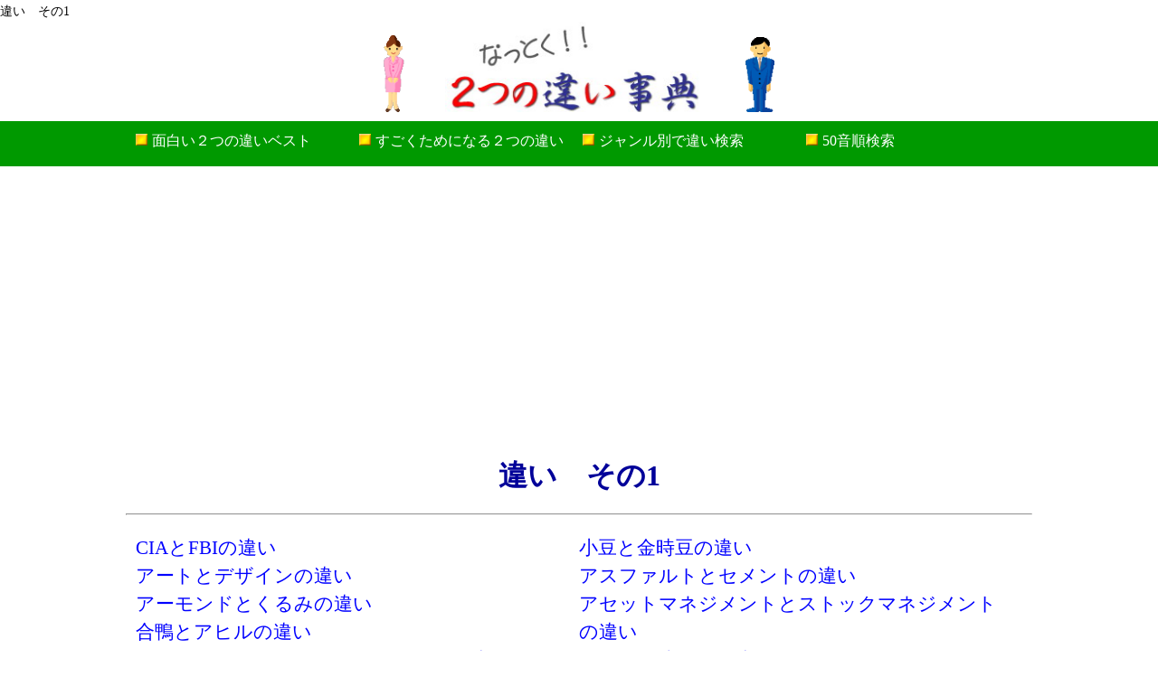

--- FILE ---
content_type: text/html
request_url: http://chigai.lance3.net/aa-sono1.html
body_size: 2684
content:
<!DOCTYPE HTML PUBLIC "-//W3C//DTD HTML 4.01 Transitional//EN">
<HTML>
<HEAD>
<title>違い　その1～「なっとく！２つの違い事典」</title>
<meta name="viewport" content="width=device-width,initial-scale=1.0,maximum-scale=1.0,user-scalable=no">
<meta http-equiv="Content-Type" content="text/html; charset=Shift_JIS">
<meta http-equiv="Content-Style-Type" content="text/css">
<link rel="stylesheet" href="css/common.css" type="text/css">
<script>
  (function(i,s,o,g,r,a,m){i['GoogleAnalyticsObject']=r;i[r]=i[r]||function(){
  (i[r].q=i[r].q||[]).push(arguments)},i[r].l=1*new Date();a=s.createElement(o),
  m=s.getElementsByTagName(o)[0];a.async=1;a.src=g;m.parentNode.insertBefore(a,m)
  })(window,document,'script','//www.google-analytics.com/analytics.js','ga');

  ga('create', 'UA-7106085-17', 'auto');
  ga('send', 'pageview');

</script>
</HEAD>

<body>
<h1 class="top_header">違い　その1</h1>
<div class="title"><img src="a_ilst045.gif" height="85%" class="title_img_l"><a href="index.html"><img src="100.jpg" height="100%" class="title_img"></a><img src="a_ilst046.gif" height="83%" class="title_img_r"></div>

<div class="MainMenu">
<nav class="MainMenuBar">
<a href="aa-content-chigai-best.html" class="MainMenu"><table class="MainMenu"><tr><td class="MainMenu"><img src="002.gif" class="nav_img">面白い２つの違いベスト</td></tr></table></a>
<a href="aa-content-tameninaru-chigai.html" class="MainMenu"><table class="MainMenu"><tr><td class="MainMenu"><img src="002.gif" class="nav_img">すごくためになる２つの違い</td></tr></table></a>
<a href="aa-content-chigai-junle.html" class="MainMenu"><table class="MainMenu"><tr><td class="MainMenu"><img src="002.gif" class="nav_img">ジャンル別で違い検索</td></tr></table></a>
<a href="aa-content-chigai-50on.html" class="MainMenu"><table class="MainMenu"><tr><td class="MainMenu"><img src="002.gif" class="nav_img">50音順検索</td></tr></table></a>
</nav>
</div>
<div style="clear:both; text-align:right; font-size:80%;"></div>

<!------広告------>
<div class="koukoku1">
<script async src="//pagead2.googlesyndication.com/pagead/js/adsbygoogle.js"></script>
<!-- ２つの違い　レスポンシブ -->
<ins class="adsbygoogle"
     style="display:block"
     data-ad-client="ca-pub-9509709038986017"
     data-ad-slot="6759183395"
     data-ad-format="auto"></ins>
<script>
(adsbygoogle = window.adsbygoogle || []).push({});
</script>
</div>
<!------広告------>

<div class="ContentTitle">
違い　その1
</div>
<hr class="contents">

<div class="contents">

<div class="contents2">
            <a href="z0001.html">CIAとFBIの違い</a><br>
            <a href="z0002.html">アートとデザインの違い</a><br>
            <a href="z0003.html">アーモンドとくるみの違い</a><br>
            <a href="z0004.html">合鴨とアヒルの違い</a><br>
            <a href="z0005.html">アイススケートとローラースケートの違い</a><br>
            <a href="z0006.html">あおさと海苔の違い</a><br>
            <a href="z0007.html">青汁とクロレラの違い</a><br>
            <a href="z0008.html">青唐辛子と赤唐辛子の違い</a><br>
            <a href="z0009.html">赤ワインとロゼの違い</a><br>
            <a href="z0010.html">アキレス腱と靭帯の違い</a><br>
            <a href="z0011.html">芥川賞と直木賞の違い</a><br>
            <a href="z0012.html">アコースティックギターとクラシックギターの違い</a><br>
            <a href="z0013.html">浅漬けとぬか漬けの違い</a><br>
            <a href="z0014.html">アザラシとセイウチの違い</a><br>
            <a href="z0015.html">アサリとシジミの違い</a><br>
            <a href="z0016.html">アシカとオットセイの違い</a><br>
            <a href="z0017.html">足湯と半身浴の違い</a>
</div>           
<div class="contents2">
            <a href="z0018.html">小豆と金時豆の違い</a><br>
            <a href="z0019.html">アスファルトとセメントの違い</a><br>
            <a href="z0020.html">アセットマネジメントとストックマネジメントの違い</a><br>
            <a href="z0021.html">厚揚げと油揚げの違い</a><br>
            <a href="z0022.html">厚揚げとがんもどきの違い</a><br>
            <a href="z0023.html">アトピーと乾燥肌の違い</a><br>
            <a href="z0024.html">アドレナリンとノルアドレナリンの違い</a><br>
            <a href="z0025.html">アナゴとハモの違い</a><br>
            <a href="z0026.html">アニメと漫画の違い</a><br>
            <a href="z0027.html">甘エビとボタンエビの違い</a><br>
            <a href="z0028.html">天の川と銀河の違い</a><br>
            <a href="z0029.html">アミエビとオキアミの違い</a><br>
            <a href="z0030.html">アヤメとショウブの違い</a><br>
            <a href="z0031.html">あられとせんべいの違い</a><br>
            <a href="z0032.html">あられと雪の違い</a><br>
            <a href="z0033.html">アルバイトと会社員の違い</a></td>
</div>

</div>
<div style="clear:both"></div>
<!------広告------>
<div class="koukoku2">
<script async src="//pagead2.googlesyndication.com/pagead/js/adsbygoogle.js"></script>
<!-- ２つの違い　レスポンシブ -->
<ins class="adsbygoogle"
     style="display:block"
     data-ad-client="ca-pub-9509709038986017"
     data-ad-slot="6759183395"
     data-ad-format="auto"></ins>
<script>
(adsbygoogle = window.adsbygoogle || []).push({});
</script>
</div>
<!------広告------>

<div class="top_contents2">
この世には似て非なるものがたくさんあります。例えば「罰金と反則金」、「おかゆとおじや」、「寄付と募金」、「ウイルスと細菌」、「薄口醤油と濃口醤油」などなど。この２つの違いって一体何？と聞かれて、あなたは自信を持って即答できるでしょうか？きっときちんと答えれる人はごくわずかでしょう。知らなくても困らないけど、わかるとすっきりするよく似た２つの用語や物を、このサイトでは500個以上集めて詳しく解説しています。ちなみに集めた500個以上のネタはネット上でよく検索されているものばかりなので、けっこうみんな知りたがっていることなんじゃないでしょうか？
</div>

<div class="FooterMenu">
<nav class="FooterMenuBar">
<a href="aa-sono1.html" class="FooterMenu"><table class="FooterMenu"><tr><td class="FooterMenu"><img src="002.gif" class="nav_img">違い<span class="FmenuSp">その1</span></td></tr></table></a>
<a href="aa-sono2.html" class="FooterMenu"><table class="FooterMenu"><tr><td class="FooterMenu"><img src="002.gif" class="nav_img">違い<span class="FmenuSp">その2</span></td></tr></table></a>
<a href="aa-sono3.html" class="FooterMenu"><table class="FooterMenu"><tr><td class="FooterMenu"><img src="002.gif" class="nav_img">違い<span class="FmenuSp">その3</span></td></tr></table></a>
<a href="aa-sono4.html" class="FooterMenu"><table class="FooterMenu"><tr><td class="FooterMenu"><img src="002.gif" class="nav_img">違い<span class="FmenuSp">その4</span></td></tr></table></a>
<a href="aa-sono5.html" class="FooterMenu"><table class="FooterMenu"><tr><td class="FooterMenu"><img src="002.gif" class="nav_img">違い<span class="FmenuSp">その5</span></td></tr></table></a>
<a href="aa-sono6.html" class="FooterMenu"><table class="FooterMenu"><tr><td class="FooterMenu"><img src="002.gif" class="nav_img">違い<span class="FmenuSp">その6</span></td></tr></table></a>
<a href="aa-sono7.html" class="FooterMenu"><table class="FooterMenu"><tr><td class="FooterMenu"><img src="002.gif" class="nav_img">違い<span class="FmenuSp">その7</span></td></tr></table></a>
<a href="aa-sono8.html" class="FooterMenu"><table class="FooterMenu"><tr><td class="FooterMenu"><img src="002.gif" class="nav_img">違い<span class="FmenuSp">その8</span></td></tr></table></a>
<a href="aa-sono9.html" class="FooterMenu"><table class="FooterMenu"><tr><td class="FooterMenu"><img src="002.gif" class="nav_img">違い<span class="FmenuSp">その9</span></td></tr></table></a>
<a href="aa-sono10.html" class="FooterMenu"><table class="FooterMenu"><tr><td class="FooterMenu"><img src="002.gif" class="nav_img">違い<span class="FmenuSp">その10</span></td></tr></table></a>
<a href="aa-sono11.html" class="FooterMenu"><table class="FooterMenu"><tr><td class="FooterMenu"><img src="002.gif" class="nav_img">違い<span class="FmenuSp">その11</span></td></tr></table></a>
<a href="aa-sono12.html" class="FooterMenu"><table class="FooterMenu"><tr><td class="FooterMenu"><img src="002.gif" class="nav_img">違い<span class="FmenuSp">その12</span></td></tr></table></a>
<a href="aa-sono13.html" class="FooterMenu"><table class="FooterMenu"><tr><td class="FooterMenu"><img src="002.gif" class="nav_img">違い<span class="FmenuSp">その13</span></td></tr></table></a>
<a href="aa-sono14.html" class="FooterMenu"><table class="FooterMenu"><tr><td class="FooterMenu"><img src="002.gif" class="nav_img">違い<span class="FmenuSp">その14</span></td></tr></table></a>
<a href="aa-sono15.html" class="FooterMenu"><table class="FooterMenu"><tr><td class="FooterMenu"><img src="002.gif" class="nav_img">違い<span class="FmenuSp">その15</span></td></tr></table></a>
<a href="aa-sono16.html" class="FooterMenu"><table class="FooterMenu"><tr><td class="FooterMenu"><img src="002.gif" class="nav_img">違い<span class="FmenuSp">その16</span></td></tr></table></a>
<a href="aa-sono17.html" class="FooterMenu"><table class="FooterMenu"><tr><td class="FooterMenu"><img src="002.gif" class="nav_img">違い<span class="FmenuSp">その17</span></td></tr></table></a>
<a href="aa-sono18.html" class="FooterMenu"><table class="FooterMenu"><tr><td class="FooterMenu"><img src="002.gif" class="nav_img">違い<span class="FmenuSp">その18</span></td></tr></table></a>
</nav>
</div>
<div style="clear:both;"></div>

<!------広告------>
<div class="koukoku3">
<script async src="//pagead2.googlesyndication.com/pagead/js/adsbygoogle.js"></script>
<!-- ２つの違い　レスポンシブ -->
<ins class="adsbygoogle"
     style="display:block"
     data-ad-client="ca-pub-9509709038986017"
     data-ad-slot="6759183395"
     data-ad-format="auto"></ins>
<script>
(adsbygoogle = window.adsbygoogle || []).push({});
</script>
</div>
<!------広告------>


<div class="footer">
<div class="copyright">掲載内容は万全を期していますが、当サイトから起こるいかなるトラブルも当サイトは一切の責任を負わないものとします。<br><strong>Copyright （C）t.sawyer All Rights Reserved</strong></div>
</div>
</body>
</HTML>



--- FILE ---
content_type: text/html; charset=utf-8
request_url: https://www.google.com/recaptcha/api2/aframe
body_size: 267
content:
<!DOCTYPE HTML><html><head><meta http-equiv="content-type" content="text/html; charset=UTF-8"></head><body><script nonce="JmSCP3Dgy8pF5_Ms0T_8Iw">/** Anti-fraud and anti-abuse applications only. See google.com/recaptcha */ try{var clients={'sodar':'https://pagead2.googlesyndication.com/pagead/sodar?'};window.addEventListener("message",function(a){try{if(a.source===window.parent){var b=JSON.parse(a.data);var c=clients[b['id']];if(c){var d=document.createElement('img');d.src=c+b['params']+'&rc='+(localStorage.getItem("rc::a")?sessionStorage.getItem("rc::b"):"");window.document.body.appendChild(d);sessionStorage.setItem("rc::e",parseInt(sessionStorage.getItem("rc::e")||0)+1);localStorage.setItem("rc::h",'1769954754046');}}}catch(b){}});window.parent.postMessage("_grecaptcha_ready", "*");}catch(b){}</script></body></html>

--- FILE ---
content_type: text/css
request_url: http://chigai.lance3.net/css/common.css
body_size: 3803
content:
@charset "Shift_JIS";
/* CSS Document */

/*------ CSS リセット ここから ------*/
html, body, div, span, applet, object, iframe,
h1, h2, h3, h4, h5, h6, p, blockquote, pre,
a, abbr, acronym, address, big, cite, code,
del, dfn, em, img, ins, kbd, q, s, samp,
small, strike, strong, sub, sup, tt, var,
b, u, i, center,
dl, dt, dd, ol, ul, li,
fieldset, form, label, legend,
table, caption, tbody, tfoot, thead, tr, th, td,
article, aside, canvas, details, embed,
figure, figcaption, footer, header, hgroup,
menu, nav, output, ruby, section, summary,
time, mark, audio, video {
    margin: 0;
    padding: 0;
    border: 0;
    font-style:normal;
    font-weight: normal;
    font-size: 100%;
}
 
article, aside, details, figcaption, figure,
footer, header, hgroup, menu, nav, section {
    display: block;
}
 
html{
    overflow-y: scroll;
}
 
blockquote, q {
    quotes: none;
}
 
blockquote:before, blockquote:after,
q:before, q:after {
    content: '';
    content: none;
}
 
input, textarea,{
    margin: 0;
    padding: 0;
	font-size:32px;
}
 
ol, ul{
    list-style:none;
}
 
table{
    border-collapse: collapse; 
    border-spacing:0;
}
 
caption, th{
    text-align: left;
}
 
a:focus {
    outline:none;
}
 
.clearfix:after {
    content: "."; 
    display: block;
    clear: both;
    height: 0;
    visibility: hidden;
}
 
.clearfix {
    min-height: 1px;
}
 
* html .clearfix {
    height: 1px;
    /*\*//*/
    height: auto;
    overflow: hidden;
    /**/
}
 
.both{
    clear:both;
}
 
.inline_block {  
    display: inline-block;  
}
/*------ CSS リセット ここまで ------*/

/*------ レスポンシブ設定 ここから ------*/
/*画像比率0.563*/
/* iPHone4,iPhone5,iPhone5sのみ */
@media screen and (max-width: 374px)
{
body {
	-webkit-text-size-adjust: 100%;
	width:100%;
	margin:0 auto;
	background:#FFFFFF;
	text-align:left;
	font-size:100%;
	line-height:150%;
}
.top_header {
	font-size:90%;
}

.title {
	height:70px;
	text-align:center;
}
img.title_img_l {
	margin-right:0px;
}
img.title_img_r {
	margin-left:10px;
}

div.MainMenu {
	margin-top:10px;
	width:100%;
	background:#009900;
}
nav.MainMenuBar {
	width:100%;
	height:200px;
	margin:0 auto;
	background:#009900;
}
.MainMenu {
	float:left;
}
table.MainMenu {
	height:100%;
	width:100%;
	font-size:16px;
	font-weight:bold;
}
td.MainMenu {
	vertical-align:middle;
	width:100%;
	padding-left:10px;
	text-align:left;
	color:#FFFFFF;
}
a:link.MainMenu {
	display:block;
	float:left;
	height:50px;
	width:100%;
	vertical-align:middle;
	text-align:center;
	color: #FFFFFF;
	font-size:16px;
	font-weight:bold;
	text-decoration: none;
	line-height:1em;
}
a:visited.MainMenu {
	text-align:center;
	color: #FFFFFF;
	text-decoration: none;
}
a:hover.MainMenu {
	background:#32CD32;
	text-align:center;
	color: #FFFFFF;
	text-decoration: none;
}
a:active.MainMenu {
	background:#0000EE;
	text-align:center;
	color: #FFFFFF;
	text-decoration: none;
}



div.FooterMenu {
	width:100%;
	background:#009900;
}
nav.FooterMenuBar {
	width:315px;
	margin:0 auto;
	background:#009900;
}
.FooterMenu {
	float:left;
}
table.FooterMenu {
	height:100%;
	width:105px;
	font-size:14px;
	font-weight:bold;
}
td.FooterMenu {
	vertical-align:middle;
	width:105px;
	padding-left:5px;
	text-align:left;
	color:#FFFFFF;
}
a:link.FooterMenu {
	display:block;
	float:left;
	height:50px;
	width:105px;
	vertical-align:middle;
	text-align:center;
	color: #FFFFFF;
	font-size:16px;
	font-weight:bold;
	text-decoration: none;
	line-height:1em;
}
a:visited.FooterMenu {
	text-align:center;
	color: #FFFFFF;
	text-decoration: none;
}
a:hover.FooterMenu {
	background:#32CD32;
	text-align:center;
	color: #FFFFFF;
	text-decoration: none;
}
a:active.FooterMenu {
	background:#0000EE;
	text-align:center;
	color: #FFFFFF;
	text-decoration: none;
}
span.FmenuSp {
	font-size:90%;
	margin-left:5px;
}

img.nav_img {
	height:13px;
	width:auto;
	margin:0 5px
}
div.top_contents {
	width:95%;
	margin:0 auto;
	padding:10px;
	font-size:120%;
	line-height:2em;
}
div.contents {
	width:95%;
	margin:20px auto;
	font-size:100%;
	line-height:1.5em;
}
div.contents2 {
	margin:0px auto;
	padding:0 10px;
	font-size:110%;
	line-height:2em;
}
hr.contents {
	width:95%;
	margin:0 auto;
}
div.ContentTitle {
	width:90%;
	margin:20 auto;
	padding:10px;
	font-size:150%;
	font-weight:bold;
	color:#000099;
	text-align:center;
}
div.ContentGaiyo {
	width:90%;
	background:#f7f7f7;
	margin:20 auto;
	padding:10px;
	font-size:100%;
}
div.ContentSetumei {
	width:90%;
	 background:#fffff4;
	margin:20 auto;
	padding:10px;
	font-size:100%;
}
h3.gaiyo {
	color:#FF0000;
	font-size:120%;
	font-weight:bold;
}
h3.kaisetu {
	color:#007339;
	font-size:120%;
	font-weight:bold;
}
div.top_contents2 {
	width:95%;
	padding:10px;
	font-size:90%;
	line-height:1.3em;
	color:#666666;
}
img.top_contents {
	height:10px;
	width:auto;
}
div.footer {
	width:100%;
	background:#009900;
}
div.copyright {
	width:320 px;
	margin:0 auto;
	font-size:14px;
	line-height:1.5em;
	color:#FFFFFF;
	text-align:center;
}
div.footer {
	width:100%;
	background:#009900;
}
div.copyright {
	width:300px;
	margin:0 auto;
	font-size:14px;
	line-height:1.5em;
	color:#FFFFFF;
	text-align:center;
}
div.footLink {
	width:320px;
	margin:5px auto;
	font-size:14px;
	color: #999999;
}
p.footLink {
	float:left;
	padding:0 5px;
	font-size:14px;
	line-height:1.5em;
	color: #999999;
}
a:link.footLink {
	display:block;
	float:left;
	padding:0 5px;
	font-size:14px;
	line-height:1.5em;
	color: #999999;
	text-decoration:none;
}
a:visited.footLink {
	color: #585858;
	text-decoration: none;
}
a:hover.footLink {
	color: #666666;
	text-decoration: none;
}
a:active.footLink {
	color: #666666;
	text-decoration: none;
}
div.koukokuWide {
	width:300px;
	margin:20px auto;
	text-align:center;
}
div.koukokuBottom {
	width:300px;
	height:200px;
	margin:20px auto;
	text-align:center;
}
div.koukokuMini {
	float:left;
	width:150px;
	height:200px;
	text-align:center;
}
div.koukoku1 {
	margin:20px auto;
	text-align:center;
}
div.koukoku2 {
	width:300px;
	margin:20px auto;
	text-align:center;
}
div.koukoku3 {
	margin:20px auto;
	text-align:center;
}
div.gojuon {
	width:300px;
	margin:10px auto;	
}
table.gojuon {
}
td.gojuon {
	width:60px;
	height:40px;
	text-align:center;
	vertical-align:middle;
}
img.gojuon {
	width:31px;
	height:auto;
}
div.mokuji {
	width:300px;
	margin:10px auto;
}
div.mokuji2 {
	width:300px;
	margin:10px auto;
}
div.mokuji_title {
	background:#f4fc63;
	color:#FF0000;
	padding:5px 10px;
	font-size:150%;
	font-weight:bold;
}
ul.mokuji {
}
li.mokuji {
	display:block;
	float:left;
	width:100%;
	padding:5px 5px;
	font-size:100%;
	line-height:1.6em;
}
li.mokuji2 {
	display:block;
	float:left;
	width:100%;
	padding:5px 5px;
	font-size:100%;
	line-height:2.5em;
}
td.junle {
	width:50%;
	padding:0px 10px;
	vertical-align:top;
	text-align:left;
	font-size:100%;
	line-height:2.5em;
}

}

/* iPhone6のみ */
@media screen and (min-width: 375px) and (max-width: 413px)
{
body {
	-webkit-text-size-adjust: 100%;
	width:100%;
	margin:0 auto;
	background:#FFFFFF;
	text-align:left;
	font-size:100%;
	line-height:150%;
}
.top_header {
	font-size:90%;
}

.title {
	height:70px;
	text-align:center;
}
img.title_img_l {
	margin-right:0px;
}
img.title_img_r {
	margin-left:10px;
}

div.MainMenu {
	margin-top:10px;
	width:100%;
	background:#009900;
}
nav.MainMenuBar {
	width:100%;
	height:200px;
	margin:0 auto;
	background:#009900;
}
.MainMenu {
	float:left;
}
table.MainMenu {
	height:100%;
	width:100%;
	font-size:16px;
	font-weight:bold;
}
td.MainMenu {
	vertical-align:middle;
	width:100%;
	padding-left:10px;
	text-align:left;
	color:#FFFFFF;
}
span.MainMenuE {
	font-size:9px;
	line-height:1em;
	font-weight:normal;
}
a:link.MainMenu {
	display:block;
	float:left;
	height:50px;
	width:100%;
	vertical-align:middle;
	text-align:center;
	color: #FFFFFF;
	font-size:16px;
	font-weight:bold;
	text-decoration: none;
	line-height:1em;
}
a:visited.MainMenu {
	text-align:center;
	color: #FFFFFF;
	text-decoration: none;
}
a:hover.MainMenu {
	background:#32CD32;
	text-align:center;
	color: #FFFFFF;
	text-decoration: none;
}
a:active.MainMenu {
	background:#0000EE;
	text-align:center;
	color: #FFFFFF;
	text-decoration: none;
}

div.FooterMenu {
	width:100%;
	background:#009900;
}
nav.FooterMenuBar {
	width:360px;
	margin:0 auto;
	background:#009900;
}
.FooterMenu {
	float:left;
}
table.FooterMenu {
	height:100%;
	width:120px;
	font-size:14px;
	font-weight:bold;
}
td.FooterMenu {
	vertical-align:middle;
	width:120px;
	padding-left:5px;
	text-align:left;
	color:#FFFFFF;
}
a:link.FooterMenu {
	display:block;
	float:left;
	height:50px;
	width:120px;
	vertical-align:middle;
	text-align:center;
	color: #FFFFFF;
	font-size:16px;
	font-weight:bold;
	text-decoration: none;
	line-height:1em;
}
a:visited.FooterMenu {
	text-align:center;
	color: #FFFFFF;
	text-decoration: none;
}
a:hover.FooterMenu {
	background:#32CD32;
	text-align:center;
	color: #FFFFFF;
	text-decoration: none;
}
a:active.FooterMenu {
	background:#0000EE;
	text-align:center;
	color: #FFFFFF;
	text-decoration: none;
}
span.FmenuSp {
	font-size:90%;
	margin-left:5px;
}

img.nav_img {
	height:13px;
	width:auto;
	margin:0 5px
}
div.top_contents {
	width:95%;
	margin:0 auto;
	padding:10px;
	font-size:120%;
	line-height:2em;
}
div.contents {
	width:95%;
	margin:20px auto;
	font-size:100%;
	line-height:1.5em;
}
div.contents2 {
	margin:0px auto;
	padding:0 10px;
	font-size:120%;
	line-height:2em;
}
hr.contents {
	width:95%;
	margin:0 auto;
}
div.ContentTitle {
	width:90%;
	margin:20 auto;
	padding:10px;
	font-size:150%;
	font-weight:bold;
	color:#000099;
	text-align:center;
}
div.ContentGaiyo {
	width:90%;
	background:#f7f7f7;
	margin:20 auto;
	padding:10px;
	font-size:100%;
}
div.ContentSetumei {
	width:90%;
	 background:#fffff4;
	margin:20 auto;
	padding:10px;
	font-size:100%;
}
h3.gaiyo {
	color:#FF0000;
	font-size:120%;
	font-weight:bold;
}
h3.kaisetu {
	color:#007339;
	font-size:120%;
	font-weight:bold;
}
div.top_contents2 {
	width:95%;
	padding:10px;
	font-size:90%;
	line-height:1.3em;
	color:#666666;
}
img.top_contents {
	height:10px;
	width:auto;
}
div.footer {
	width:100%;
	background:#009900;
}
div.copyright {
	width:360px;
	margin:0 auto;
	font-size:14px;
	line-height:1.5em;
	color:#FFFFFF;
	text-align:center;
}
div.footLink {
	width:360px;
	margin:5px auto;
	font-size:14px;
	color: #999999;
}
p.footLink {
	float:left;
	padding:0 5px;
	font-size:14px;
	line-height:1.5em;
	color: #999999;
}
a:link.footLink {
	display:block;
	float:left;
	padding:0 5px;
	font-size:14px;
	line-height:1.5em;
	color: #999999;
	text-decoration:none;
}
a:visited.footLink {
	color: #585858;
	text-decoration: none;
}
a:hover.footLink {
	color: #666666;
	text-decoration: none;
}
a:active.footLink {
	color: #666666;
	text-decoration: none;
}
div.koukokuWide {
	width:300px;
	margin:20px auto;
	text-align:center;
}
div.koukokuBottom {
	width:300px;
	height:200px;
	margin:20px auto;
	text-align:center;
}
div.koukokuMini {
	float:left;
	width:150px;
	height:200px;
	text-align:center;
}
div.koukoku1 {
	margin:20px auto;
	text-align:center;
}
div.koukoku2 {
	width:300px;
	margin:20px auto;
	text-align:center;
}
div.koukoku3 {
	margin:20px auto;
	text-align:center;
}
div.gojuon {
	width:350px;
	margin:10px auto;	
}
table.gojuon {
}
td.gojuon {
	width:70px;
	height:40px;
	text-align:center;
	vertical-align:middle;
}
img.gojuon {
	width:31px;
	height:auto;
}
div.mokuji {
	width:350px;
	margin:10px auto;
}
div.mokuji2 {
	width:350px;
	margin:10px auto;
}
div.mokuji_title {
	background:#f4fc63;
	color:#FF0000;
	padding:5px 10px;
	font-size:150%;
	font-weight:bold;
}
ul.mokuji {
}
li.mokuji {
	display:block;
	float:left;
	width:100%;
	padding:5px 5px;
	font-size:110%;
	line-height:1.6em;
}
li.mokuji2 {
	display:block;
	float:left;
	width:100%;
	padding:5px 5px;
	font-size:100%;
	line-height:2.5em;
}
td.junle {
	width:50%;
	padding:0px 10px;
	vertical-align:top;
	text-align:left;
	font-size:100%;
	line-height:2.5em;
}

}
 
/* iPhone6 Plus ~ ちょっと大きいスマホまで */
@media screen and (min-width: 414px) and (max-width: 500px)
{
body {
	-webkit-text-size-adjust: 100%;
	width:100%;
	margin:0 auto;
	background:#FFFFFF;
	text-align:left;
	font-size:100%;
	line-height:150%;
}
.top_header {
	font-size:90%;
}

.title {
	height:70px;
	text-align:center;
}
img.title_img_l {
	margin-right:0px;
}
img.title_img_r {
	margin-left:10px;
}

div.MainMenu {
	margin-top:10px;
	width:100%;
	background:#009900;
}
nav.MainMenuBar {
	width:100%;
	height:200px;
	margin:0 auto;
	background:#009900;
}
.MainMenu {
	float:left;
}
table.MainMenu {
	height:100%;
	width:100%;
	font-size:16px;
	font-weight:bold;
}
td.MainMenu {
	vertical-align:middle;
	width:100%;
	padding-left:10px;
	text-align:left;
	color:#FFFFFF;
}
span.MainMenuE {
	font-size:9px;
	line-height:1em;
	font-weight:normal;
}
a:link.MainMenu {
	display:block;
	float:left;
	height:50px;
	width:100%;
	vertical-align:middle;
	text-align:center;
	color: #FFFFFF;
	font-size:16px;
	font-weight:bold;
	text-decoration: none;
	line-height:1em;
}
a:visited.MainMenu {
	text-align:center;
	color: #FFFFFF;
	text-decoration: none;
}
a:hover.MainMenu {
	background:#32CD32;
	text-align:center;
	color: #FFFFFF;
	text-decoration: none;
}
a:active.MainMenu {
	background:#0000EE;
	text-align:center;
	color: #FFFFFF;
	text-decoration: none;
}



div.FooterMenu {
	width:100%;
	background:#009900;
	display: none;
}
nav.FooterMenuBar {
	width:390px;
	margin:0 auto;
	background:#009900;
}
.FooterMenu {
	float:left;
}
table.FooterMenu {
	height:100%;
	width:130px;
	font-size:14px;
	font-weight:bold;
}
td.FooterMenu {
	vertical-align:middle;
	width:130px;
	padding-left:5px;
	text-align:left;
	color:#FFFFFF;
}
a:link.FooterMenu {
	display:block;
	float:left;
	height:50px;
	width:130px;
	vertical-align:middle;
	text-align:center;
	color: #FFFFFF;
	font-size:16px;
	font-weight:bold;
	text-decoration: none;
	line-height:1em;
}
a:visited.FooterMenu {
	text-align:center;
	color: #FFFFFF;
	text-decoration: none;
}
a:hover.FooterMenu {
	background:#32CD32;
	text-align:center;
	color: #FFFFFF;
	text-decoration: none;
}
a:active.FooterMenu {
	background:#0000EE;
	text-align:center;
	color: #FFFFFF;
	text-decoration: none;
}
span.FmenuSp {
	font-size:90%;
	margin-left:5px;
}

img.nav_img {
	height:13px;
	width:auto;
	margin:0 5px
}
div.top_contents {
	width:95%;
	margin:0 auto;
	padding:10px;
	font-size:120%;
	line-height:2em;
}
div.contents {
	width:100%;
	margin:20px auto;
	font-size:100%;
	line-height:1.5em;
}
div.contents2 {
	margin:0px auto;
	padding-left:10px;
	font-size:120%;
	line-height:2em;
}
hr.contents {
	width:95%;
	margin:0 auto;
}
div.ContentTitle {
	width:90%;
	margin:20 auto;
	padding:10px;
	font-size:150%;
	font-weight:bold;
	color:#000099;
	text-align:center;
}
div.ContentGaiyo {
	width:90%;
	background:#f7f7f7;
	margin:20 auto;
	padding:10px;
	font-size:100%;
}
div.ContentSetumei {
	width:90%;
	 background:#fffff4;
	margin:20 auto;
	padding:10px;
	font-size:100%;
}
h3.gaiyo {
	color:#FF0000;
	font-size:120%;
	font-weight:bold;
}
h3.kaisetu {
	color:#007339;
	font-size:120%;
	font-weight:bold;
}
div.top_contents2 {
	width:95%;
	padding:10px;
	font-size:90%;
	line-height:1.3em;
	color:#666666;
}
img.top_contents {
	height:10px;
	width:auto;
}
div.footer {
	width:100%;
	background:#009900;
}
div.copyright {
	width:390px;
	margin:0 auto;
	font-size:14px;
	line-height:1.5em;
	color:#FFFFFF;
	text-align:center;
}
div.footLink {
	width:390px;
	margin:5px auto;
	font-size:14px;
	color: #999999;
}
p.footLink {
	float:left;
	padding:0 5px;
	font-size:14px;
	line-height:1.5em;
	color: #999999;
}
a:link.footLink {
	display:block;
	float:left;
	padding:0 5px;
	font-size:14px;
	line-height:1.5em;
	color: #999999;
	text-decoration:none;
}
a:visited.footLink {
	color: #585858;
	text-decoration: none;
}
a:hover.footLink {
	color: #666666;
	text-decoration: none;
}
a:active.footLink {
	color: #666666;
	text-decoration: none;
}
div.koukokuWide {
	width:300px;
	margin:20px auto;
	text-align:center;
}
div.koukokuBottom {
	width:300px;
	height:200px;
	margin:20px auto;
	text-align:center;
}
div.koukokuMini {
	float:left;
	width:150px;
	height:200px;
	text-align:center;
}
div.koukoku1 {
	margin:20px auto;
	text-align:center;
}
div.koukoku2 {
	width:300px;
	margin:20px auto;
	text-align:center;
}
div.koukoku3 {
	margin:20px auto;
	text-align:center;
}
div.gojuon {
	width:400px;
	margin:10px auto;	
}
table.gojuon {
}
td.gojuon {
	width:80px;
	height:40px;
	text-align:center;
	vertical-align:middle;
}
img.gojuon {
	width:31px;
	height:auto;
}
div.mokuji {
	width:400px;
	margin:10px auto;
}
div.mokuji2 {
	width:400px;
	margin:10px auto;
}
div.mokuji_title {
	background:#f4fc63;
	color:#FF0000;
	padding:5px 10px;
	font-size:150%;
	font-weight:bold;
}
ul.mokuji {
}
li.mokuji {
	display:block;
	float:left;
	width:100%;
	padding:5px 5px;
	font-size:120%;
	line-height:1.6em;
}
li.mokuji2 {
	display:block;
	float:left;
	width:100%;
	padding:5px 5px;
	font-size:100%;
	line-height:2.5em;
}
td.junle {
	width:50%;
	padding:0px 10px;
	vertical-align:top;
	text-align:left;
	font-size:100%;
	line-height:2.5em;
}

}

/* PC */
@media screen and (min-width: 501px) and (max-width: 999px)
{
body {
	-webkit-text-size-adjust: 100%;
	width:100%;
	margin:0 auto;
	background:#FFFFFF;
	text-align:left;
	font-size:100%;
	line-height:150%;
}
.top_header {
	font-size:90%;
}

.title {
	height:100px;
	text-align:center;
}
img.title_img_l {
	margin-right:30px;
}
img.title_img_r {
	margin-left:50px;
}

div.MainMenu {
	margin-top:10px;
	width:100%;
	background:#009900;
}
nav.MainMenuBar {
	height:100px;
	width:500px;
	margin:0 auto;
	background:#009900;
}
.MainMenu {
	float:left;
}
table.MainMenu {
	height:100%;
	width:100%;
	font-size:16px;
	font-weight:bold;
}
td.MainMenu {
	vertical-align:middle;
	padding-left:10px;
	text-align:left;
	color:#FFFFFF;
	padding: 6 0 0 2px;
}
span.MainMenuE {
	font-size:9px;
	line-height:1em;
	font-weight:normal;
}
a:link.MainMenu {
	display:block;
	float:left;
	height:50px;
	width:247px;
	vertical-align:middle;
	text-align:center;
	color: #FFFFFF;
	font-size:16px;
	font-weight:bold;
	text-decoration: none;
	line-height:1em;
}
a:visited.MainMenu {
	text-align:center;
	color: #FFFFFF;
	text-decoration: none;
}
a:hover.MainMenu {
	background:#32CD32;
	text-align:center;
	color: #FFFFFF;
	text-decoration: none;
}
a:active.MainMenu {
	background:#0000EE;
	text-align:center;
	color: #FFFFFF;
	text-decoration: none;
}



div.FooterMenu {
	width:100%;
	background:#009900;
	display: none;
}
nav.FooterMenuBar {
	width:480px;
	margin:0 auto;
	background:#009900;
}
.FooterMenu {
	float:left;
}
table.FooterMenu {
	height:100%;
	width:120px;
	font-size:18px;
	font-weight:bold;
}
td.FooterMenu {
	vertical-align:middle;
	width:120px;
	padding-left:5px;
	text-align:left;
	color:#FFFFFF;
}
a:link.FooterMenu {
	display:block;
	float:left;
	height:50px;
	width:120px;
	vertical-align:middle;
	text-align:center;
	color: #FFFFFF;
	font-weight:bold;
	text-decoration: none;
	line-height:1em;
}
a:visited.FooterMenu {
	text-align:center;
	color: #FFFFFF;
	text-decoration: none;
}
a:hover.FooterMenu {
	background:#32CD32;
	text-align:center;
	color: #FFFFFF;
	text-decoration: none;
}
a:active.FooterMenu {
	background:#0000EE;
	text-align:center;
	color: #FFFFFF;
	text-decoration: none;
}
span.FmenuSp {
	font-size:90%;
	margin-left:5px;
}

img.nav_img {
	height:13px;
	width:auto;
	margin:0 5px
}
div.top_contents {
	width:480px;
	margin:0 auto;
	padding:10px;
	font-size:18px;
	line-height:2em;
}
div.contents {
	width:500px;
	margin:0 auto;
	padding:10px;
	font-size:100%;
	line-height:1.5em;
}
div.contents2 {
	margin:0 auto;
	font-size:130%;
	line-height:1.5em;
}
hr.contents {
	width:500px;
	margin:0 auto;
}
div.ContentTitle {
	width:480px;
	margin:20 auto;
	padding:10px;
	font-size:180%;
	font-weight:bold;
	color:#000099;
	text-align:center;
}
div.ContentGaiyo {
	width:480px;
	background:#f7f7f7;
	margin:20 auto;
	padding:10px;
	font-size:110%;
	line-height:1.5em;
}
div.ContentSetumei {
	width:480px;
	 background:#fffff4;
	margin:20 auto;
	padding:10px;
	font-size:110%;
	line-height:1.5em;
}
h3.gaiyo {
	color:#FF0000;
	font-size:120%;
	font-weight:bold;
}
h3.kaisetu {
	color:#007339;
	font-size:120%;
	font-weight:bold;
}
div.top_contents2 {
	width:480px;
	margin:0 auto;
	padding:10px;
	font-size:90%;
	line-height:1.5em;
	color:#666666;
}
img.top_contents {
	height:16px;
	width:auto;
}
div.footer {
	width:100%;
	background:#009900;
}
div.copyright {
	width:500px;
	margin:0 auto;
	font-size:12px;
	line-height:1.5em;
	color:#FFFFFF;
	text-align:center;
}
div.footLink {
	width:500px;
	margin:5px auto;
	font-size:14px;
	color: #999999;
}
p.footLink {
	float:left;
	padding:0 5px;
	font-size:14px;
	line-height:1.5em;
	color: #999999;
}
a:link.footLink {
	display:block;
	float:left;
	padding:0 5px;
	font-size:14px;
	line-height:1.5em;
	color: #999999;
	text-decoration:none;
}
a:visited.footLink {
	color: #585858;
	text-decoration: none;
}
a:hover.footLink {
	color: #666666;
	text-decoration: none;
}
a:active.footLink {
	color: #666666;
	text-decoration: none;
}
div.koukokuWide {
	width:500px;
	margin:20px auto;
	text-align:center;
}
div.koukokuBottom {
	width:450px;
	height:200px;
	margin:20px auto;
	text-align:center;
}
div.koukokuMini {
	float:left;
	width:225px;
	height:200px;
	text-align:center;
}
div.koukoku1 {
	margin:20px auto;
	text-align:center;
}
div.koukoku2 {
	width:336px;
	height:280px;
	margin:20px auto;
	text-align:center;
}
div.koukoku3 {
	margin:20px auto;
	text-align:center;
}
div.gojuon {
	float:left;
	width:200px;
	margin:10px 5px;	
}
table.gojuon {
}
td.gojuon {
	width:40px;
	height:40px;
	text-align:center;
	vertical-align:middle;
}
img.gojuon {
	width:31px;
	height:auto;
}
div.mokuji {
	float:left;
	width:240px;
	margin:10px 0px 10px 10px;
}
div.mokuji2 {
	width:480px;
	margin:10px 0px 10px 20px;
}
div.mokuji_title {
	background:#f4fc63;
	color:#FF0000;
	padding:5px 10px;
	font-size:150%;
	font-weight:bold;
}
ul.mokuji {
}
li.mokuji {
	display:block;
	float:left;
	width:240px;
	padding:5px 0px;
	font-size:80%;
}
li.mokuji2 {
	display:block;
	float:left;
	width:480px;
	padding:5px 0px;
	font-size:120%;
}
td.junle {
	width:50%;
	padding:0px 10px;
	vertical-align:top;
	text-align:left;
	line-height:2em;
}

}

@media screen and (min-width: 1000px)
{
body {
	-webkit-text-size-adjust: 100%;
	width:100%;
	margin:0 auto;
	background:#FFFFFF;
	text-align:left;
	font-size:100%;
	line-height:150%;
}
.top_header {
	font-size:90%;
}

.title {
	height:100px;
	text-align:center;
}
img.title_img_l {
	margin-right:30px;
}
img.title_img_r {
	margin-left:50px;
}

div.MainMenu {
	margin-top:10px;
	width:100%;
	background:#009900;
}
nav.MainMenuBar {
	height:50px;
	width:1000px;
	margin:0 auto;
	background:#009900;
}
.MainMenu {
	float:left;
}
table.MainMenu {
	height:100%;
	width:100%;
	font-size:16px;
	font-weight:bold;
}
td.MainMenu {
	vertical-align:middle;
	text-align:center;
	color:#FFFFFF;
	padding: 12 0 0 5px;
}
span.MainMenuE {
	font-size:9px;
	line-height:1em;
	font-weight:normal;
}
a:link.MainMenu {
	display:block;
	float:left;
	height:50px;
	width:247px;
	vertical-align:middle;
	text-align:center;
	color: #FFFFFF;
	font-size:16px;
	font-weight:bold;
	text-decoration: none;
	line-height:1em;
}
a:visited.MainMenu {
	text-align:center;
	color: #FFFFFF;
	text-decoration: none;
}
a:hover.MainMenu {
	background:#32CD32;
	text-align:center;
	color: #FFFFFF;
	text-decoration: none;
}
a:active.MainMenu {
	background:#0000EE;
	text-align:center;
	color: #FFFFFF;
	text-decoration: none;
}



div.FooterMenu {
	width:100%;
	background:#009900;
	display: none;
}
nav.FooterMenuBar {
	width:1000px;
	margin:0 auto;
	background:#009900;
}
.FooterMenu {
	float:left;
}
table.FooterMenu {
	height:100%;
	width:111px;
	font-size:16px;
	font-weight:bold;
}
td.FooterMenu {
	vertical-align:middle;
	width:111px;
	padding-left:5px;
	text-align:left;
	color:#FFFFFF;
}
a:link.FooterMenu {
	display:block;
	float:left;
	height:50px;
	width:111px;
	vertical-align:middle;
	text-align:center;
	color: #FFFFFF;
	font-size:16px;
	font-weight:bold;
	text-decoration: none;
	line-height:1em;
}
a:visited.FooterMenu {
	text-align:center;
	color: #FFFFFF;
	text-decoration: none;
}
a:hover.FooterMenu {
	background:#32CD32;
	text-align:center;
	color: #FFFFFF;
	text-decoration: none;
}
a:active.FooterMenu {
	background:#0000EE;
	text-align:center;
	color: #FFFFFF;
	text-decoration: none;
}
span.FmenuSp {
	font-size:90%;
	margin-left:5px;
}

img.nav_img {
	height:13px;
	width:auto;
	margin:0 5px
}
div.top_contents {
	width:980px;
	margin:0 auto;
	padding:10px;
	font-size:28px;
	line-height:2em;
	text-align:center;
}
div.contents {
	width:1000px;
	margin:0 auto;
	padding:10px;
	font-size:100%;
	line-height:1.5em;
}
div.contents2 {
	float:left;
	width:470px;
	margin:0 auto;
	padding:10px;
	font-size:130%;
	line-height:1.5em;
}
hr.contents {
	width:1000px;
	margin:0 auto;
}
div.ContentTitle {
	width:980px;
	margin:20 auto;
	padding:10px;
	font-size:200%;
	font-weight:bold;
	color:#000099;
	text-align:center;
}
div.ContentGaiyo {
	width:980px;
	background:#f7f7f7;
	margin:20 auto;
	padding:10px;
	font-size:120%;
	line-height:1.5em;
}
div.ContentSetumei {
	width:980px;
	 background:#fffff4;
	margin:20 auto;
	padding:10px;
	font-size:120%;
	line-height:1.5em;
}
h3.gaiyo {
	color:#FF0000;
	font-size:120%;
	font-weight:bold;
}
h3.kaisetu {
	color:#007339;
	font-size:120%;
	font-weight:bold;
}
div.top_contents2 {
	width:980px;
	margin:0 auto;
	padding:10px;
	font-size:90%;
	line-height:1.5em;
	color:#666666;
}
img.top_contents {
	width:33px;
	height:21px;
}
div.footer {
	width:100%;
	background:#009900;
}
div.copyright {
	width:1000px;
	margin:0 auto;
	color:#FFFFFF;
	text-align:center;
}
div.footLink {
	width:1000px;
	margin:5px auto;
	font-size:14px;
	color: #999999;
	line-height:1.5em;
}
p.footLink {
	float:left;
	padding:0 5px;
	font-size:14px;
	line-height:1em;
	color: #999999;
}
a:link.footLink {
	display:block;
	float:left;
	padding:0 6px;
	font-size:14px;
	color: #585858;
	text-decoration:none;
}
a:visited.footLink {
	color: #585858;
	text-decoration: none;
}
a:hover.footLink {
	color: #666666;
	text-decoration: none;
}
a:active.footLink {
	color: #666666;
	text-decoration: none;
}
div.koukokuWide {
	width:728px;
	height:90px;
	margin:20px auto;
	text-align:center;
}
div.koukokuBottom {
	width:900px;
	height:280px;
	margin:20px auto;
	text-align:center;
}
div.koukokuMini {
	float:left;
	width:450px;
	height:280px;
	text-align:center;
}
div.koukoku1 {
	margin:20px auto;
	text-align:center;
}
div.koukoku2 {
	width:336px;
	margin:20px auto;
	text-align:center;
}
div.koukoku3 {
	margin:20px auto;
	text-align:center;
}
div.gojuon {
	float:left;
	width:250px;
	margin:10px 20px;	
}
table.gojuon {
}
td.gojuon {
	width:50px;
	height:40px;
	text-align:center;
	vertical-align:middle;
}
img.gojuon {
	width:31px;
	height:auto;
}
div.mokuji {
	float:left;
	width:640px;
	margin:10px 0px 10px 20px;
}
div.mokuji2 {
	width:960px;
	margin:10px 0px 10px 20px;
}
div.mokuji_title {
	background:#f4fc63;
	color:#FF0000;
	padding:5px 10px;
	font-size:150%;
	font-weight:bold;
}
ul.mokuji {
}
li.mokuji {
	display:block;
	float:left;
	width:310px;
	padding:5px;
	font-size:100%;
}
li.mokuji2 {
	display:block;
	float:left;
	width:450px;
	padding:5px;
	font-size:120%;
}
td.junle {
	width:50%;
	padding:0px 10px;
	text-align:left;
	vertical-align:top;
	line-height:2em;
}

}
/*------ レスポンシブ設定 ここまで ------*/

 /*----全ページ共通ここから-----*/
html {
	background:#FFFFFF;
	text-align:center;
/*	font-family:"ＭＳ Ｐ明朝", "MS PMincho", "ヒラギノ明朝 Pro W3", "Hiragino Mincho Pro", serif*/
}
strong {
	font-weight:bold;
}
a:link {
	color: #0000ff;
	text-decoration:none;
}
a:visited {
	color: #0000ff;
	text-decoration: none;
}
a:hover {
	color: #ff8000;
	text-decoration: none;
}
a:active {
	color: #ff8000;
	text-decoration: none;
}

div.menu_nav {
	background:#0000FF;
	color:#FFFFFF;
}
.clear {
	clear:both;
	height:0px;
	width:0px;
}








--- FILE ---
content_type: text/plain
request_url: https://www.google-analytics.com/j/collect?v=1&_v=j102&a=1761092585&t=pageview&_s=1&dl=http%3A%2F%2Fchigai.lance3.net%2Faa-sono1.html&ul=en-us%40posix&dt=%E9%81%95%E3%81%84%E3%80%80%E3%81%9D%E3%81%AE1%EF%BD%9E%E3%80%8C%E3%81%AA%E3%81%A3%E3%81%A8%E3%81%8F%EF%BC%81%EF%BC%92%E3%81%A4%E3%81%AE%E9%81%95%E3%81%84%E4%BA%8B%E5%85%B8%E3%80%8D&sr=1280x720&vp=1280x720&_u=IEBAAEABAAAAACAAI~&jid=1678776929&gjid=936871030&cid=702827863.1769954752&tid=UA-7106085-17&_gid=873068744.1769954752&_r=1&_slc=1&z=477877371
body_size: -286
content:
2,cG-YXYY3QDKLN